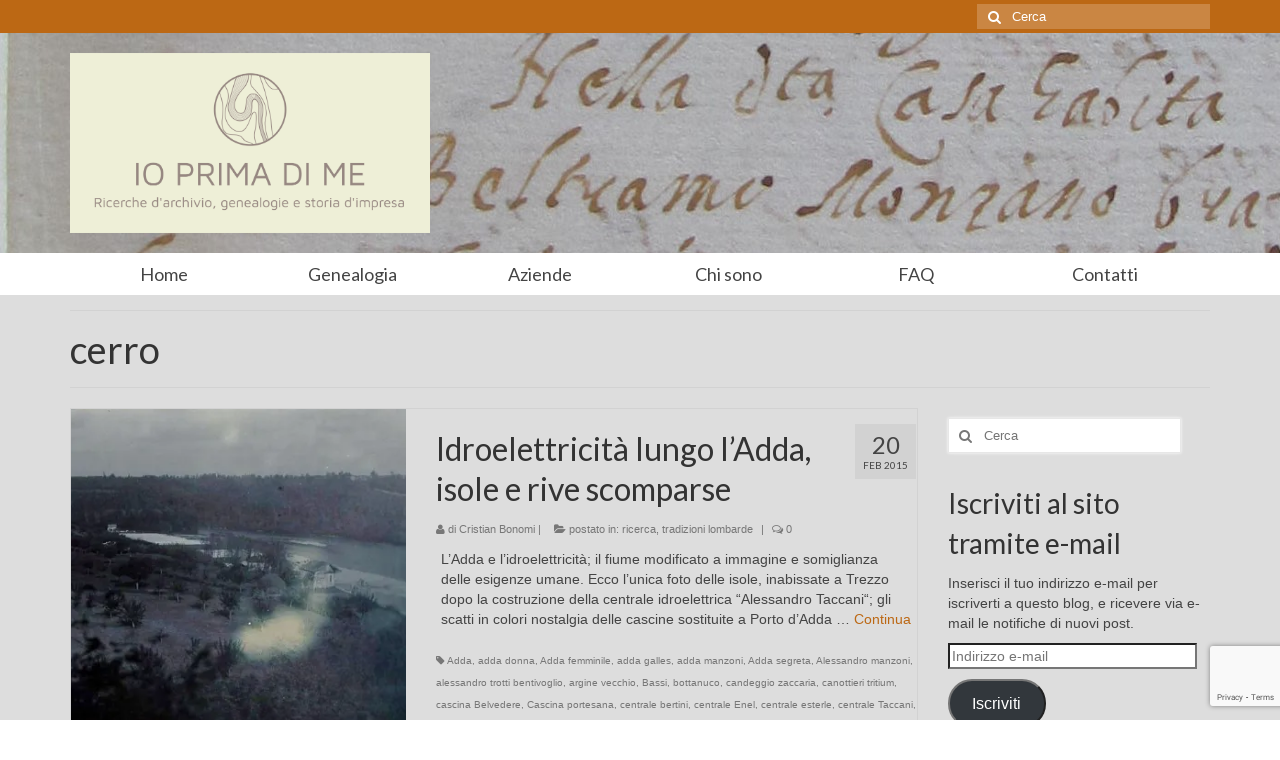

--- FILE ---
content_type: text/html; charset=utf-8
request_url: https://www.google.com/recaptcha/api2/anchor?ar=1&k=6LczH9UZAAAAAJUSw0xrNHtAB7CT1MPfgmY5q8HF&co=aHR0cHM6Ly9pb3ByaW1hZGltZS5jb206NDQz&hl=en&v=TkacYOdEJbdB_JjX802TMer9&size=invisible&anchor-ms=20000&execute-ms=15000&cb=jk48b9qd1hez
body_size: 45647
content:
<!DOCTYPE HTML><html dir="ltr" lang="en"><head><meta http-equiv="Content-Type" content="text/html; charset=UTF-8">
<meta http-equiv="X-UA-Compatible" content="IE=edge">
<title>reCAPTCHA</title>
<style type="text/css">
/* cyrillic-ext */
@font-face {
  font-family: 'Roboto';
  font-style: normal;
  font-weight: 400;
  src: url(//fonts.gstatic.com/s/roboto/v18/KFOmCnqEu92Fr1Mu72xKKTU1Kvnz.woff2) format('woff2');
  unicode-range: U+0460-052F, U+1C80-1C8A, U+20B4, U+2DE0-2DFF, U+A640-A69F, U+FE2E-FE2F;
}
/* cyrillic */
@font-face {
  font-family: 'Roboto';
  font-style: normal;
  font-weight: 400;
  src: url(//fonts.gstatic.com/s/roboto/v18/KFOmCnqEu92Fr1Mu5mxKKTU1Kvnz.woff2) format('woff2');
  unicode-range: U+0301, U+0400-045F, U+0490-0491, U+04B0-04B1, U+2116;
}
/* greek-ext */
@font-face {
  font-family: 'Roboto';
  font-style: normal;
  font-weight: 400;
  src: url(//fonts.gstatic.com/s/roboto/v18/KFOmCnqEu92Fr1Mu7mxKKTU1Kvnz.woff2) format('woff2');
  unicode-range: U+1F00-1FFF;
}
/* greek */
@font-face {
  font-family: 'Roboto';
  font-style: normal;
  font-weight: 400;
  src: url(//fonts.gstatic.com/s/roboto/v18/KFOmCnqEu92Fr1Mu4WxKKTU1Kvnz.woff2) format('woff2');
  unicode-range: U+0370-0377, U+037A-037F, U+0384-038A, U+038C, U+038E-03A1, U+03A3-03FF;
}
/* vietnamese */
@font-face {
  font-family: 'Roboto';
  font-style: normal;
  font-weight: 400;
  src: url(//fonts.gstatic.com/s/roboto/v18/KFOmCnqEu92Fr1Mu7WxKKTU1Kvnz.woff2) format('woff2');
  unicode-range: U+0102-0103, U+0110-0111, U+0128-0129, U+0168-0169, U+01A0-01A1, U+01AF-01B0, U+0300-0301, U+0303-0304, U+0308-0309, U+0323, U+0329, U+1EA0-1EF9, U+20AB;
}
/* latin-ext */
@font-face {
  font-family: 'Roboto';
  font-style: normal;
  font-weight: 400;
  src: url(//fonts.gstatic.com/s/roboto/v18/KFOmCnqEu92Fr1Mu7GxKKTU1Kvnz.woff2) format('woff2');
  unicode-range: U+0100-02BA, U+02BD-02C5, U+02C7-02CC, U+02CE-02D7, U+02DD-02FF, U+0304, U+0308, U+0329, U+1D00-1DBF, U+1E00-1E9F, U+1EF2-1EFF, U+2020, U+20A0-20AB, U+20AD-20C0, U+2113, U+2C60-2C7F, U+A720-A7FF;
}
/* latin */
@font-face {
  font-family: 'Roboto';
  font-style: normal;
  font-weight: 400;
  src: url(//fonts.gstatic.com/s/roboto/v18/KFOmCnqEu92Fr1Mu4mxKKTU1Kg.woff2) format('woff2');
  unicode-range: U+0000-00FF, U+0131, U+0152-0153, U+02BB-02BC, U+02C6, U+02DA, U+02DC, U+0304, U+0308, U+0329, U+2000-206F, U+20AC, U+2122, U+2191, U+2193, U+2212, U+2215, U+FEFF, U+FFFD;
}
/* cyrillic-ext */
@font-face {
  font-family: 'Roboto';
  font-style: normal;
  font-weight: 500;
  src: url(//fonts.gstatic.com/s/roboto/v18/KFOlCnqEu92Fr1MmEU9fCRc4AMP6lbBP.woff2) format('woff2');
  unicode-range: U+0460-052F, U+1C80-1C8A, U+20B4, U+2DE0-2DFF, U+A640-A69F, U+FE2E-FE2F;
}
/* cyrillic */
@font-face {
  font-family: 'Roboto';
  font-style: normal;
  font-weight: 500;
  src: url(//fonts.gstatic.com/s/roboto/v18/KFOlCnqEu92Fr1MmEU9fABc4AMP6lbBP.woff2) format('woff2');
  unicode-range: U+0301, U+0400-045F, U+0490-0491, U+04B0-04B1, U+2116;
}
/* greek-ext */
@font-face {
  font-family: 'Roboto';
  font-style: normal;
  font-weight: 500;
  src: url(//fonts.gstatic.com/s/roboto/v18/KFOlCnqEu92Fr1MmEU9fCBc4AMP6lbBP.woff2) format('woff2');
  unicode-range: U+1F00-1FFF;
}
/* greek */
@font-face {
  font-family: 'Roboto';
  font-style: normal;
  font-weight: 500;
  src: url(//fonts.gstatic.com/s/roboto/v18/KFOlCnqEu92Fr1MmEU9fBxc4AMP6lbBP.woff2) format('woff2');
  unicode-range: U+0370-0377, U+037A-037F, U+0384-038A, U+038C, U+038E-03A1, U+03A3-03FF;
}
/* vietnamese */
@font-face {
  font-family: 'Roboto';
  font-style: normal;
  font-weight: 500;
  src: url(//fonts.gstatic.com/s/roboto/v18/KFOlCnqEu92Fr1MmEU9fCxc4AMP6lbBP.woff2) format('woff2');
  unicode-range: U+0102-0103, U+0110-0111, U+0128-0129, U+0168-0169, U+01A0-01A1, U+01AF-01B0, U+0300-0301, U+0303-0304, U+0308-0309, U+0323, U+0329, U+1EA0-1EF9, U+20AB;
}
/* latin-ext */
@font-face {
  font-family: 'Roboto';
  font-style: normal;
  font-weight: 500;
  src: url(//fonts.gstatic.com/s/roboto/v18/KFOlCnqEu92Fr1MmEU9fChc4AMP6lbBP.woff2) format('woff2');
  unicode-range: U+0100-02BA, U+02BD-02C5, U+02C7-02CC, U+02CE-02D7, U+02DD-02FF, U+0304, U+0308, U+0329, U+1D00-1DBF, U+1E00-1E9F, U+1EF2-1EFF, U+2020, U+20A0-20AB, U+20AD-20C0, U+2113, U+2C60-2C7F, U+A720-A7FF;
}
/* latin */
@font-face {
  font-family: 'Roboto';
  font-style: normal;
  font-weight: 500;
  src: url(//fonts.gstatic.com/s/roboto/v18/KFOlCnqEu92Fr1MmEU9fBBc4AMP6lQ.woff2) format('woff2');
  unicode-range: U+0000-00FF, U+0131, U+0152-0153, U+02BB-02BC, U+02C6, U+02DA, U+02DC, U+0304, U+0308, U+0329, U+2000-206F, U+20AC, U+2122, U+2191, U+2193, U+2212, U+2215, U+FEFF, U+FFFD;
}
/* cyrillic-ext */
@font-face {
  font-family: 'Roboto';
  font-style: normal;
  font-weight: 900;
  src: url(//fonts.gstatic.com/s/roboto/v18/KFOlCnqEu92Fr1MmYUtfCRc4AMP6lbBP.woff2) format('woff2');
  unicode-range: U+0460-052F, U+1C80-1C8A, U+20B4, U+2DE0-2DFF, U+A640-A69F, U+FE2E-FE2F;
}
/* cyrillic */
@font-face {
  font-family: 'Roboto';
  font-style: normal;
  font-weight: 900;
  src: url(//fonts.gstatic.com/s/roboto/v18/KFOlCnqEu92Fr1MmYUtfABc4AMP6lbBP.woff2) format('woff2');
  unicode-range: U+0301, U+0400-045F, U+0490-0491, U+04B0-04B1, U+2116;
}
/* greek-ext */
@font-face {
  font-family: 'Roboto';
  font-style: normal;
  font-weight: 900;
  src: url(//fonts.gstatic.com/s/roboto/v18/KFOlCnqEu92Fr1MmYUtfCBc4AMP6lbBP.woff2) format('woff2');
  unicode-range: U+1F00-1FFF;
}
/* greek */
@font-face {
  font-family: 'Roboto';
  font-style: normal;
  font-weight: 900;
  src: url(//fonts.gstatic.com/s/roboto/v18/KFOlCnqEu92Fr1MmYUtfBxc4AMP6lbBP.woff2) format('woff2');
  unicode-range: U+0370-0377, U+037A-037F, U+0384-038A, U+038C, U+038E-03A1, U+03A3-03FF;
}
/* vietnamese */
@font-face {
  font-family: 'Roboto';
  font-style: normal;
  font-weight: 900;
  src: url(//fonts.gstatic.com/s/roboto/v18/KFOlCnqEu92Fr1MmYUtfCxc4AMP6lbBP.woff2) format('woff2');
  unicode-range: U+0102-0103, U+0110-0111, U+0128-0129, U+0168-0169, U+01A0-01A1, U+01AF-01B0, U+0300-0301, U+0303-0304, U+0308-0309, U+0323, U+0329, U+1EA0-1EF9, U+20AB;
}
/* latin-ext */
@font-face {
  font-family: 'Roboto';
  font-style: normal;
  font-weight: 900;
  src: url(//fonts.gstatic.com/s/roboto/v18/KFOlCnqEu92Fr1MmYUtfChc4AMP6lbBP.woff2) format('woff2');
  unicode-range: U+0100-02BA, U+02BD-02C5, U+02C7-02CC, U+02CE-02D7, U+02DD-02FF, U+0304, U+0308, U+0329, U+1D00-1DBF, U+1E00-1E9F, U+1EF2-1EFF, U+2020, U+20A0-20AB, U+20AD-20C0, U+2113, U+2C60-2C7F, U+A720-A7FF;
}
/* latin */
@font-face {
  font-family: 'Roboto';
  font-style: normal;
  font-weight: 900;
  src: url(//fonts.gstatic.com/s/roboto/v18/KFOlCnqEu92Fr1MmYUtfBBc4AMP6lQ.woff2) format('woff2');
  unicode-range: U+0000-00FF, U+0131, U+0152-0153, U+02BB-02BC, U+02C6, U+02DA, U+02DC, U+0304, U+0308, U+0329, U+2000-206F, U+20AC, U+2122, U+2191, U+2193, U+2212, U+2215, U+FEFF, U+FFFD;
}

</style>
<link rel="stylesheet" type="text/css" href="https://www.gstatic.com/recaptcha/releases/TkacYOdEJbdB_JjX802TMer9/styles__ltr.css">
<script nonce="fnKtazpFH3Cwtx0epcwLHg" type="text/javascript">window['__recaptcha_api'] = 'https://www.google.com/recaptcha/api2/';</script>
<script type="text/javascript" src="https://www.gstatic.com/recaptcha/releases/TkacYOdEJbdB_JjX802TMer9/recaptcha__en.js" nonce="fnKtazpFH3Cwtx0epcwLHg">
      
    </script></head>
<body><div id="rc-anchor-alert" class="rc-anchor-alert"></div>
<input type="hidden" id="recaptcha-token" value="[base64]">
<script type="text/javascript" nonce="fnKtazpFH3Cwtx0epcwLHg">
      recaptcha.anchor.Main.init("[\x22ainput\x22,[\x22bgdata\x22,\x22\x22,\[base64]/[base64]/[base64]/[base64]/[base64]/[base64]/[base64]/[base64]/[base64]/[base64]/[base64]/[base64]/[base64]/[base64]\\u003d\x22,\[base64]\x22,\x22w71OwpvDnsOdwrgpGnfDjB4awqceL8O2Ul1vXcKPwrVKTcOUwq/DosOAO3TCosKvw7LCkgbDhcKrw4fDh8K4wo8ewqpydUZUw6LCmRtbfMKaw7PCicK/esOMw4rDgMKbwrNWQF9lDsKrGsKiwp0TAcOyIMOHBcOMw5HDulPCrGzDqcKewrTChsKOwplsfMO4woPDqUcMICfCmyg3w6spwoUbwrzCkl7CgMOZw53DslhVwrrCqcORCT/Cm8O1w6hEwrrCjh9ow5tlwqgfw7pjw6vDnsO4aMOowrw6wqhjBcK6DMOySCXCv1LDnsO+UMKMbsK/wp1Dw61hJsO1w6cpwqVCw4w7PsK0w6/CtsOBc0sNw4E6wrzDjsOhPcOLw7HCtsKOwodIwoXDisKmw6LDo8OiCAYmwrtvw6gwPA5Mw5loOsOdDMOxwppywqR+wq3CvsKGwos8JMKywoXCrsKbNH7DrcK9aQtQw5BkMF/CncOWC8OhwqLDtsKkw7rDpikSw5vCs8KewpILw6jCgijCm8OIwrPCqsKDwqcYCyXCsGVIasOuYMKgaMKCB8O0XsO7w6JQEAXDmMK8bMOWbCt3A8Kgw6YLw63CncKawqcww7DDicO7w7/DrU1sQx5gVDxEAS7Dl8Oxw4rCrcO8WwZEADvCtMKGKlpTw75ZdHJYw7QHaS9YC8KXw7/CojUJaMOmTMOxY8K2w61Lw7PDrSx6w5vDpsOaccKWFcKDGcO/wpwwVSDCk13CqsKnVMO1ERvDlXQ6NC1Fwq4ww6TDscKTw7tzUMO6wqhzw67CihZFwrfDujTDt8OeIx1Lwp94EU5zw5jCk2vDrMKqOcKfbQc3dMOrwq3CgwrCicK+RMKFwo/CukzDrmsYMsKiKFTCl8KgwrsQwrLDrF/DiE90w4VpbiTDrMKNHsOzw5HDhDVafTtmS8KJUsKqIhzCs8OfE8KGw5pfV8KiwpBPasK3wpARVEbDmcOmw5vCpsOLw6Quby9UwonDvHoqWU/Cgz0qwqpPwqDDrExAwrMgFDdEw7cJwpTDhcKww5HDgzBmwrIcCcKAw4U1BsKiwpzCpcKyacKpw4QxWH0uw7DDtsOkZQ7Dj8KOw7pIw6nDlGYIwqFvb8K9wqLCnMKPOcKWESHCgQVQUU7CgsKANXrDiXPDh8K6wq/[base64]/CvcOGCcOHw5VrwroeaMOvwpnDncKmaTrCjTd1w5DDmSnDkmAUwrRUw5/[base64]/Cs8KdSW7DoSHDsF/Cg14dw6txdB/Cu8OQYcKewovDpcOyw7XCpXcNEsO1WSHDp8KRw6TCkjzDlCXDlsKhIcOxfcK1w4xtw7DCnTtYNE4ow7lvwppEMWlaZEdDw4Eiw75kw6XDrW5ZLljCv8KFw51Nw5hCw6rCusKhwr3Dt8KcFcOaezd7w4xowpcIwq4jw7E/wqnDpzPCh1HCsMOyw450L1RcworDosKIRsOTbUknwp03FzglYMOrWh84a8O0HcOnw5LDkcK/alTCvcKTdTtcfVN8w4nCqC7Dp2HDpXkLT8KqYXTCiUM3dcKQIMO+KcO0w43DscK1F0Myw47CpcOMw7Itfi9oQT/ChGJRw4jCtMK3a2LCpFBpLDnDpXnDgcKbZSpYFQ/DvkxYw60EwqDCpsOywojDn1jCssKbKMOXwqrCjDwDwo3CsGjDhXQidHnDpQZzwo9HBcOrw40Jw5U4wpgnw4c1w6hSTcKlw4gPwonCpCd5SHXCqMKWWMOaDsOrw48FGcKxbyPCi0oqw6fDiznCrnVdwodsw4AXUkQ/IxjCnzLCgMO5Q8OGTQLCuMKrw7V3XDNow77Dp8KEeS7CkURAw6fCisKBwrPCqMOsT8KrYBhKaVIEwopZw6Rxw5V0wonCt1HDhFjDoQRRwprDjXcEwpl1PUJwwqLCsTTCp8OGCxZqfBXCi0zDqsKiKHrDgsOdwoVjcC8/wqhCTsK4NsOywoUNw4hwF8OIVsOZwrVCwrbDunrCl8KuwpEyVcKxw6hLOmTCplRuKMOpRcOVCMOcAsKiRm3DowTCj1LCjEXDgT7DuMOBw7hQwrJ8wpLCnMKbw4XCvGlow6w0GMKxwqzDpcKow43CqwE7dsKsc8KYw4ccCS/Dj8Oiwog5KMK+ecOBD2HDi8KNw71gO25FbSLCrhvDisKSPiTDglBew5zCqhPDtSnDpcKcIGjDnkDCg8OKbUs0wp4Lw7Q1XcOhZ3J/w6fClFnCkMKoJnnCpnjCgBRjwrHDomrCh8ORwpTCiwBtcsK7ScKZw7lBWsKSw5Y4a8K9wqrClillZgstJmTDkSpJwqEyXnApWhcew5MDwojDhTRHHMOqVzPDtCXCv3/Dp8KgfsKXw5xzY2YawoYdc0MbY8OYbUEAwr7DkjRCwpxjbcKJGRACJMOlw4DDpsO2wrnDkcOVRcO2wp4qUsKzw6nDlMOVwqLDgXcHcQrDjmwFwqfCv0jDhRAFwrQAMcK4wr/DvsKEw6/CocOIB1LDjCB7w47DtcO5J8ONw5ITw5LDo0nDmwfDpXPCjkNrfMOURC/DlzJzw7rDvGIywpxJw6kQDWnDsMO2PMKdcMKneMO7e8KvQsOzXTJwKsKdc8OMUlhCw5jDmBTDjF3DmT/Dj2zDhH9Aw54TOcO0YHUNw5vDhRV4FmbCsVoUwobDiXHDtMKZw4vCiWZUw6fCjw4pwoPCicKqwqjCtMKmDEfCtcKEFmEhwqkqwo9HwoTDrWDCjTjDoV1HQMOhw7wNbsOJwoYkSRzDqMKTLRhaIMKbwpbDjl/Cr3k3DixGw47CgMKLasOIw6U1wot6w4Itw4FOSMKnw4bDu8O/AAvDjMOHw5zDhMORMVzCq8K9wqDCoX3Di2bDoMKhZho9GMKZw6Buw6/[base64]/CrsO9TcK9wrHCsA/Cp8KOw6nDlsK/NBnDksOMBBolw70aW2fDosO0wr7Dm8KREE5dw6kkw5nDs0F7w6sLXkjCoQl+w6DDulPDrR/[base64]/DnyJjwozCqsOCwrgsJg9GKcOtbz7Cgnd/wrc/w6LChhfCnSvDjsKNw6ctwpPDlETCicKJw5/CtizDq8KacsO4w6EYXTbChcO3VnoKwoFmw5LDmcK3wrzDs8O2aMOlwpRpYCTDp8O9V8K5aMOYXcOdwprCsynCocKww6/Co3dkG0wBwqIUSAvCh8KGD29YAH9bwrZGw7DClcO0GgDCm8O4PGXDo8O+w6/ClVzDrsKUUMKffMKUwphKwpYFwoDDsTvCkF7Ch8Kiw4Vte29XJ8OWwonDjgzCjsK3CiPCpFgJwpnCpcOlwrkewqHCo8OKwqDDijHDiXomWVfCgQEGFMKKUMKDw7oWScKsV8OuHHAIw73CqMO1cz/[base64]/DoTLCiMOqISJfw7LDtMOxD23ChcKCdMOfwr1iwr7DmcOiwqzCsMO2w6fDp8OkDMKycibDqcKRditOw4XDuXvCgMKBWMKrwohrwqXCg8Ozw5J4woTCo2gpHMOGw6EQElcefmY3YC4uHsOww4lHaS3Dv0/CvyVkHkPCuMOFw51xZl1AwqAFTGxBDzYgw7tSw7BVw5VbwrHDoiDDr0/CtiDClDXDtwhMAjMHV17CpwpQN8OawrzCumrCpcK1UMO0ZMOGw6jDmsOfBsKow6A7wqzDoAbCqcKATD4LVAI7wrsEIQMKw5EBwrt/CcK4IsOAwqMUI0vCkhDDiALCoMKewpB8Qjl9wpLDpcKjPMOVJ8K3wqnDgcK+dG4LdTDCrifCk8KRHMKdWcK3NGLClMKJcsOkSMK/AcOPw6PDrQXCvHwvTsKaworDkhnDrRE4woLDisOcw4fClcKUKGrCmcK3woYCw7PCtsONw7TDpkDClMK7wpXDqBDCgcKmw6XDm1TDosKqSj3Cu8KUwoPDiFbDnC3DnxUuw49dMMOINMODwqfChz/[base64]/DicKQwprDkcK9DlfDn3gDZUbDnnjDgsOYO1HCn2sgwqLCgcKJw7rDriTDsWQUw57CtMOTw7k7w7PCqsO/Y8OiJMKDw4fCncOlOzYXLFjCncKUB8OJwpdJD8O2P1HDksKiHcK+BQzDiRPCtMOZw6XCvkjCt8KsA8OWwqfCpjA1EjLCkCoIw4zDucKDdMKdTcK9D8Otw5PDpV3DlMOVw6LCqsOuDDZnwpfDnsOHwqvClzg9RsO2w7fCkhdZw73DkcKHw7/[base64]/wrpew6tJBGwLw5YLF1HCpT7CuD/DqijDqz/DvVVqw6fDuQ7Dt8OZwo3CgSbCqcOZYyRzwrl2w7w5wp7DqsOuUzBhw4Ytwo9YLcOPa8O7cMK0RFRoDcK/[base64]/ClMKKw7ZewrXCvUDDsxLCssOPLMKGw7sIIMKRwo3DtsKTwpFEwqzCvDXCvwAzFyQdHSQbScOwK1/CsyrCtcKTwqbDgcKww5Ypw5jDrRVMwqJNwpjDicKfZCUqFMK8WcOVTMOOwp3DkMOAw7/[base64]/ChlNlw7PDny4OwrcQN1bCqTpow6RNNBfDpkrDrWHCtwJPMExPK8O/[base64]/O8KPFsKxS0zCpMOvK1PDu8KHNcOAw5jDhAcqPDEXw7t6S8Kmw6/DlBl9UcKiej3Cn8ORwqdXw5sDBsOhUyrDgRDCpBoMw5p4w6TCusKPwpbCq2A3fWlSYcKRR8OpE8K2w6/[base64]/Cv0srwoZfeMKPw5x9wpZUw7oyH8Kmw4jDhsK1w4dHZn3Dn8OyKj47GMKhV8OudzLDpMO/N8OQFgVZRMK7G0rCncOkw5zDucKsBmzDkcKxw6LDs8KyZz8xwqnDoWXCt3UXw6s8BMOtw5sAwrkEcsOPwpfClCrCvANnwqnCgsKWWAbDlcOrw60AfMK1Fh/[base64]/[base64]/CjQgbwrPDl28IEcO8w5zDnSMZIjhow5fDlMO1YA05OMOVTMKew4DCvmzDh8OlO8OQw4ZZw4nDt8KCw4zDl2HDrXDDlcO5w4LCrmjCunXCqMK2w6I9w5VgwotuRB0lw43DgsKuw50Kwo7CisKHQMODwodvXsOZw7oQBn/CoHVRw7ZFwo8bw78Qwq7CjsOQCHjCrWDDhhPCmjbDhcKfwozCtMKPd8Oea8KdVnZlwptfw5TCsz7Dh8OpIcKnw7x6w5DCmwR/PGfDqAvCnXhqw6rDiWgJKyjCpsK7WA4Wwp8TS8KvIlnCiD9cFcOJw71Bw6jDgMOAYx3DhsO2woszDMKeWQ/Dg0QawoFaw55/PWsCwq/DmMOWw7oFKFpJKybDlsKaLMK2QsO5w4pOETsNwqomw6/[base64]/DvsKhw4w6w4dQwoN1KnPCqcONFsOXe8KFZ3x3wpTDqnBbABTCg3hjNcKGIxxvwoPCgsKHEXXDo8KkN8KZw6nCusOBc8Obwoc/w4/[base64]/[base64]/wqZcwogfwpRLw6khDMKFGFvDnEzCu8OsAiTCrcKuw6PCpcKrJQMLwqXDgCZ3GnXDvXzDswsUwolzwpDDjMOwGxdhwpAXa8KPGw3DnSxAccKYwp7DrCfCpcKUwq0eHSvCuVJ7PVDCsEAUw5DCmi1aw63Ck8KNZVDClcKqw5XDjjp1K244w5t5L3/CuURpwpHDm8KXwpTDgAjChMOacWLCv07CmEtPMQMiw5hUQcKnBsKcw5TCnynDtXfDj3UscXQ6wrUuR8KCwqN2w7sJX1JfF8OedRzCn8OWX3sowofDnDXChGzCnhfCgUIkX0AkwqNpw7jDhX7ChmLDtMOwwp8Xwq/CiAQICgpUwq/CpmEuIihqAh/[base64]/DosO7dWonw4/DnMOKw7g9V0zDjcKmdcOrS8OwQcKYwpFkEEg4w55Rw7LDh0/DjMKZXcKiw53DnsKDw7nDqAhDSkVMw4lZE8KYw5suAAXCpgTCs8OFw6rDoMO9w7vCncK+O1XDjcKjwrHCsHHCpsOcKl3CkcODwofDoXzClTwPwrZZw6bDv8OSBFhsM1/CvsOxwrXClcKQY8O4UsO+JMKrY8ObGMOYUQXCuA0ENMKqwp/[base64]/CrMKMw63Cq8KbF3TDjmzDhnHDqsKkQcOvbH0bWV8Kw5TCuhFFwr3Dq8O0WMKyw7TDonA/[base64]/CgsKIHGrCiyzCo8Oaw5wpwoUVwqkdbDnDhx/ClsKdwrFnwol+Nn4Ew51BHsOLa8KqRMKzwqB+wofDsi4nw53DksKuSEHCtsKmw6JKwqfCkcKmAMORUETDvyzDnz3CnUHCnDbDhF15wpxzwoXDusOBw6YWwqUjHMOFBCx6w4/[base64]/a8OUwpfCk8OfccOMwqnDgQrDtjTClQzCr2pleMKFw7M7wrdVw5QFwq0EwonCkDjDqnJeJkdhaC7DlsOnEcOLTHHCjMKBw5BMDCk6OMO9wro5E1dsw6AENMO0wpoBW1DCvmXCm8OCw51AbsOYb8Otw4XDt8Kxw6cpP8K5ecOXP8KGw5UScMOuOz59DsOtPk/[base64]/[base64]/[base64]/CtsO8KcKnw6sewoR0ayVRw67CujIoLsKhBsKOekgQw5hOw6LCqcOOCsOPw616PMODLsKKbgJZwqTClcOCN8KGFMKBU8ORUsOiWcK0HDEpEMKpwpwpw5nCqMKZw6Z4ABzCmcOaw57CiC5aDE4hwonCmUQiw7/DqUzDs8Ktwr0sXQXCusKILAHDpcKFY2TCpTLCsXNHcsKtw4PDmMKqwphTMsKGYsK+wp0Lw6HCumVHTcOrV8Ovahwqw6fDh1xXwq8PMMODR8KrHxLDhxcETsOvwqfDqRzCncOne8OUT1E/LUYUw5wGLCrDmDgGwoPDrlnCnGZVFR3CnA/DgcKYwpw9w4bCtcK7KsOKXRRFUcKywqABHXzDv8KQEcKNwonCki9KMsOHw7Q0aMKxw6cTRS91wr9yw7zDqVN4U8OrwqLDjcO4JsOzw65jwoQ0wox/[base64]/DrUfDvcOzMsOLw5F7w7oVOcKuwqPDv8OTIXTCnRUUTw/Dohlgwr4QwoTDtjYkRFTCk14lLsO4VHh/w4ZCMjt+wqLDrMKvClR7wql/[base64]/DjkYgaU8zwqEXD0vDqDXCngF7bsO4w7A5w7nDu1HDgUnDpGfDtUfDjzHDscK6R8OPVC4CwpICIC1rw6Yyw6IDLcOQNgMAS1s3KjALwqzCvWDDlUDCtcOYw6c9wo8+w6jCgMKpw61zDsOsw5rDv8OGIgvCgXTDj8OrwqcUwoArw4ctKj/Ctyp7wr8VbTvCnMO1OsOaYGLCkk4qJsOywrMid0csJMOYw4TCt34/wpXDq8KNwojDmsOVGlhrZ8Kpw7/[base64]/DkMKOwoJsw4DCj8OFwpAmwpLDgl1qw6hGwrw3wpguTBvDin7CoUXDkQ3ChsOZd0rCk05TPcKseRXCu8Oww4A/AxldX3Z8B8OKw6LCkcODNnrDhzkfCFkMcDjCnSVRDSBnGgBbesKiC2nDusOBL8K+wpHDs8KgZ2U7aDfCjcOIWMKdw4XDrU/Dkl3DuMKVwqzCtiBaLMOAwr7CgAvCq3LCuMKRwqDDh8OYQWtwelLDjFwZUmZaacODwpvCqFBlZUo5awHCu8KeYMOQYcOUHsO/I8OxwpVuNi3DpcOaGUbDmcKsw4QAH8Obw4pqwpvCinRiwpjDuVY6NMKqc8KXXsKVX0XCnUfDvx1zwoTDizPCvHkCFV7Dq8KCEMKdA2zDkndDasKdwqtoBD/CnxRTw4p8w6jCqcOnwrNaHj7CkwDDvgMRw6LCkQMqw6bDrWlGwrfCim9hw4DCojUlwq1Uw5IUwpZIw6Asw4BiNsK+wp7CvFLChcOUYMKve8Kbw7/[base64]/[base64]/Dn3MzTMOnwobCgVNySFU9wpPDkTxlw55QY0jDkjnCp1UrIsK0w4/DrsKRw4oHAHzDnMKLwoXCjsOHNcOLTMODIMKjw6vDrGzDuR3CtMO9S8KLCCvCmRFEFsOLwp07FsOHwpESQ8Osw69QwpUKCcO0wqLCosKzVzZww6PCjMKhXBLDkQDDu8OIJTvCmQIMHCtAw7fCuwDDlirDqWhRfw3CvDvCkn0Xbi49wrfDiMOSJFDDpB5XDwtde8O/w7HDm1R6w60Iw7YvwoImwrLCs8OVJyzDksK6wpcfwrXDlGdQw5dQHHUuQ1fCpGzCnGM0w78LW8O1HlQpw6jCqMO/wqHDiQ0kCsO7w59NSk0LwoDCkMKxwqjDosOiw77CiMOjw7HCpMKETE9fwrTCsRNYPS3DjMOPGcKnw7PDlsOmw4J2wpDDv8KCw7nCvsOOImDCjjdpw57CqXbDsUDDlsOtw7RKSMKBUsOMAX7CoSNNw6fClMOkwoJdw6TDtsKQwoTDqXkTK8OXwr/Cm8Kww5tiW8O5RmjCi8Ojch/[base64]/CjcKEMcOxJBrDq8Kzw6BeMcKfw7JlwpzDvy9Fwr/CkyXClUnCvMKuw6HCphB3BMKBw4gqTzvChsOtVUACwpAbDcOrEjZqacKnwoswS8Oyw6LDuWLCqMKGwqgsw7t0BcO0w4kEVF4gGTVGw5EwWyvDllYpw73DksKtXEABYsKpB8KKGCZGwrPCu3RZTjFNBsKTwo/DnjsGwoh3w5hLG0DDiHnCv8K/F8K/wobDv8OcwpjDvcOrKwXCuMKVVDLCpcOBwo9ZwobDvsO5wpxiYsOHwoF2wpsBwq/DtnENw4JmHcOvwqstFsObw6bDq8O6wocswqrDtMOBW8KGw6cSwqHCpQEoD8O/w5Qcw43CqX3CjUnDjRkawrZ3SU/ClmjDiTkWwrDDqsOSakBaw5NADmXCvsOqw4jCuy7DoyXDiDLCqMODwo1kw5I2w6PChFjCusKOU8K9w4IgTWNtw74VwrhwaHROb8Ksw4New6bDihE+wrjCj3jCm07CgE95w4/[base64]/Dq2PDjsOHZmDChcO/QsKAwqnDm8Osw4bCkMK9wpN8w5ENwqFDw4jDoHbDinfDtCvCrsKOw43Ck3Niw7caecKefsKTGMOywo7Cl8K/RMKfwqx2Pi5JI8KxH8Ogw6sjwpZaYcO/wpANcjd2w4xuHMKEwqcww5fDiVl5fj/DlMOpwojCg8OXWBLDm8OCw4g9w6Q0wrlufcOHMHB2AsKdc8KMDsKHNj7DrTYdw43DhgcUw5Jow6sdw6bClhc/P8OHw4DCkWA6w4LDn2/CncKjSELDpcO6EWBBZkcjKcKjwp7Di1fCicOmworDvFXClsOsV3DDvBZpw749w7h0w5/ClsKwwokiIsKnf07CgjfCrDbCoj7DiAAtw5nDj8OQMSMew7EkfcOzwpQhesO3X1ZYTsOpDsOmfMOwwoLCrF/CsXAeU8O2HTjCoMKGwoTDgzNiwrpPO8OUGsO5w5nDrx9aw4/Dj2x+w43Cr8O4woDCvcOlwqnDmGrClxhFw7LDjhTCrcK1EH4zw6/CtsKbAHDClMKtw7sYVEzDil/Do8K0w7PChkwSw6nChUHCosOjw7MZwoYWw7/DiSMxFsK6wqrDjms8UcOvNMKwOzLDo8KiRBzDlMKTw7ETwqEJFTPCr8ONwoorZ8OPwqE7ZcOjR8OALsOzBQpew5Q9wr1ew5XCjUfDjQvCsMOvw4zCssKiCsOYwrLCvh/Dt8KbVMO7cBYzEwkyAcKywrDCqgMBw6bCplfCoSnCgAlfwp3DrsKQw4t1MGkNw43ClkPDvMKgImQSwrtdfcK9w70zwqF7w6vCiXzDtGABw74hw6dOw6nDmcO0w7bDq8Kbw6ska8K9w6/CgALDoMOkf2bClnrCncOiGSLCs8KpZ3fCmsO4wqoMEwIywrfDrHAZeMOBcMOCwqXCkTPCicK4c8Oxw5XDm1RcCw3Dg1nDpcKFwrREwprCocOCwofDnDbDsMKDw5zCiTQowp7Ctw7Dq8KnKxYPKTnDjMO0Vh/DscOJwpM2w5TCnGorw49Uw47CuQjCssOUw4nCgMOsT8OlK8OsMMOcIcKXw68NVMOsw4DDtjJHScOKbMKIRMOPasOFByLDucOlwrcSAx7Ckz7CjMOqw6jCmyRTwr16wq/DvzXCjlBZwrzDr8Kww7XCgENhw714K8KgFsOJwrUCScKrAlonw7fCngzDiMKmwqU4acKILyQewpQiw6cLPwHCpyYvw5Ilw6pxw7zCiUjCi35rw5bDjCAEBmvCiG4SwovChk/DhDPDhMKwAkoBw4/CqyzDpz3Dh8KSw53CosKZw75twrZQNSfDt39Bw4XCpcKhLMKtwrDCuMKJwpkMRcOkTsK5w6xmw7w/WTsMWj/DvMOtw7vDmw3CoUrDt3rDkEMEfG8YdSPCkcKgTWAcw7HCrcK6wqMmAMOxwoYKQG7CrxoOwozCtcOnw4bDjm9eSyHChlx7wpcxaMObwpPCqHbDicOew5FYwqFJw4p5w5oxwrXDu8O1w6jCoMOBc8KBw4hJw7nDqQsoSsOQGcKkw73Ds8O/[base64]/wqTCsgQTZTnDuxvCkMOkwqnCmhh4P8KhG8OQwqDDo1HCtVDCgcKROUwNw5c/SCnDvsOnbMOPw4nCskLCiMKuw48iYV05w5nCpcOLw6okw5fDgTjDnyXDhh5qwrfCscOdw5rClcKPwrPChS5SwrIpYsKWd2zDoGLCuUwJwqh3PT8lV8Ovw5NyXXcaQlbCli/[base64]/CuXzClTUoIsOpwr3ClxUmesKGEsKrRGEqwqzCh8O5IhzDm8OcwpJnRR3DpMOvw4sUWMO/XDHDgwNXw5dsw4DDisOYRMKswonDv8Kvw6LCmXZzwpPCmMKcKGvDt8Odw7chIcK/RmhDOsKiA8OSw4rDqTc3EsOlRsOOw6/[base64]/[base64]/VsKaUBMkFMOBw4kxHcOnWcOLHH/Cu2hqKsK2USPDu8O1DgnCk8Kew7/DuMKvJ8OZwqnDp0PCgMOyw5nDsSTDq3LCr8OyLsK1w797VSVcwqYoLSJHw7bDgMKdwoPDmMKwwp3DgcK0wqZxZsO0w6vDlMKmw4MvRgXDoFQOBnUxw4kfw5BnwojDrlDCvyEKTS/DgcOFSFDCjy/CtcK3LBjCvcKww4DCi8KGDGJeI1ByDcOFw4QzXBvCmXJKw4HDnURUwpcowpTDs8OaIsOJw43Du8KHKVvCpMOLPsK+wrpUwqjDtMKsN0/Dh282w4LDlFYtU8K+R2kww5LCs8OYw7XDlMK1WXbDuzUhLcOPN8KYUsOWw5JGDR7DhMOyw5/CvMOEwovCjsOSw44jGsO/[base64]/DqVfDocKXWAQDZEjCgx/[base64]/CnmTDvMKhOMKLX8KrWTzDmsKOc1fCmkklb8OuY8O/w45iw55vbHJ/wrNqwqwWVcONTMK/[base64]/VcO8V8KiAcOxwqELw7rCiGAiw68rCDgvwpTDrMOZwozDhVgKfcKHw5zDr8K2PcO/[base64]/DqXDDg1nCvh3CvznDhWPCrzLDt8OMwoEaK0nDgmpBBcKlwoAJwrHDn8KJwpAHw709dsOKHMKcwppCWcKGwpTCqsOtwrJQw59yw5cFwphMKsOQwpxXCDLCrUI4w7vDqQzCp8OIwoUuS0jCoyBYwpRlwr1NHcOCd8OEwoV+w4NMw5NkwoZCU2fDhgrCiwzDjFtcw4/Dl8KQacO2wo7DhMKVwqPCrcK3wqzDtcOrw6fDk8OfTmcPWxVRwo7Cjk5tS8KDJsODL8K/woJVwoTCvjphwo0JwpgCwoxBT1AHw64UaWw5OcKbBcO4YW0pwrrCt8Otw7DCrE0IfsOwTBrCocO6CMKVcELCosOEwqYJOcOlY8O0w6EOQ8O8d8K/w4kNw59Zwp7CjcO+w5rCv3PDtMO5w5NPDMKPEsK7f8KNR2/Dk8OwbQ8VQjgJw5dHwobDmsO7w5kqw47CiTotw7XCv8OYwrHDhMOfwpjCu8KLI8KeNsKWSH0cU8OFZMK8KsO/w6AjwqUgRDkvLMOGw7xtLsOzw6DDn8KPw4hYG2jCisO1SsKwwrnDuHfChzwqwqBnwopmwpghdMOHeMKhw6gYQXzDpHfCmCnCk8O4RWBrSjAEw63CsUJhNsKQwp9Zwpgvwp/DiFnCs8OzLcOZQMKKI8OHwoQiwp80KmQcEUtAwoYyw6Y0wqAgZjjCksKuKsOYw75kwqfCr8Kgw4XCkGpgwrLCo8Kee8O3wrXCkMOsDW3ChgPDsMKCwrDDmMKsT8OtBA7Cr8Krwq/DjCLCpMOKLz7CpsKMbmUhw6suw4fCkHPDq0rDr8K8w7I4IkbDuE3DnMO+QsOwecODd8OxWjXDvy1kwr91QcOCRwU/[base64]/DosO5w6QOw4rCgEJ0cH7DqMO0csK9woEQelnCgMK5GiUVwrclJSYsFFhvw4TCvMOgwqgnwofCmMOYKcOGDMK7Ny3DiMK3B8ODAsOHw6l/XwfCtMOkG8OcLcK3wqpqKTdnwpDDsVc0HcOkwq7DjMKOwpNxw67CvC9gGA1oLMK6B8OCw6QTwpl+Y8KqMkhywprDjGrDqGHCvcKDw4/CjMKmwr4rw4d8OcOSw4PCi8KHXmnDsRhAwrPCvHNnw78tcsOkVcKaAgYXwp1VcMO7wrzCnsO4LcOzDsK2wrZjQUfCkMKCAMKfUMOuHHwvwpdaw696cMOlwoTDtcOvwpJ/EMK6NTQewpQsw4vCi2fCr8K2w7QJwpfDucK4PMK6D8K0blFQwrhmNinDkMKAJ0hIw4jCs8KKZMOrIRzCtSnCnjwWE8KZTsO4VsOrCMOTR8OqMcK2w7bCkxPDs1bDuMKnS3/[base64]/Cl8Kpw44kOMOCTnTDtBnDnU7CrT7Ch0hYwqpSSWkZXcKkwrzDoX7DljQpw4rCq0HDsMO/e8KFw7NSwr3DvMKTwpYYwqXCmMKWwolDw4pCw4zDk8Kaw6fCtybDhT7DgcO7NxjCnMKCFsOAwoLCvXDDocOYw5FfW8Omw6xTJ8OfaMKowqIGcMOTwqnDlcKtXAjCuyzDjxwNw7YWUU89CQLDvCDCmMKyLXx/w6kvw459w6nDtcOnw4xAHMObw4RrwplEwq/Du07CuGvCusKwwqbDk13Co8KZwrLCvXXDhcO0EsKYbBjCvTXDknzDtsOLd3hNwqzCqsO8wrNTCyhYwqfCrFzDu8KJYCLCjMOUw7PCpMKwwqzCgsKowpcUw7zDvXTCuS3Cr3zDj8KkOjrDoMKlGMOWc8O7CXVEw57CtWHCjggTw6DCocO4wr1/a8KnPQAhBcKuw7k1wqPCsMO7N8KlWihCwo/DtU/DsHVyBBjDj8Ogwrpkw5l0wp/DnXbCu8OFQMOCwoYAGMOgJsKmw5XCoDAiOsObRkHCpA/Ctzo0RsOqw5XDvH0qbMK1wol1AsKAagfCuMKLHMKoScOlFCDCv8O4DsOAIn0IVnnDn8KcAsKuwrJwSUZlw5BHcsKRw6/Dj8OONMOewq5/ZnnDlGTCoUp7ecKsDsOpw6vDpXjDisOVFMKDNXnChMONJRksexjCog7CiMOiw43DkDHDv2xkw45SWTonKnxPcsK4wq/[base64]/Dk15bwq8XwqRXwqoAwr/Dt1rChsOkXQ3DvnLDncOnOnzDu8KIfhXCi8OGWXpVw7TDskDCosO1EsKRHAnChMKlwrzCrcKXwo3Cp0I1VyVEX8OxPm97woM7VMKXwpVOKVZZwpjDugMVeg13w5zCncOCOsOjwrZQw51TwoJjwrTDgypUfTVQeBVfKFLCisOTaDwKEnLDo1/DlxvDs8OSBUVSGGQuIcK3wozDg3xLPUM5w7LDocK5NMOSw78RdcOvFnAoFGHCisKxEgzCowNFcMKOw7XCs8KjD8KMLcOdLFPDsMKAw4TDkgXDkDlBYMK4w7zDuMOSw71Hw585w5rCgRDDhTZoD8O9woTCncK7IRV+U8Kzw6hPw7TDpVTCvcO7b0QSw5w/wrRjfcKTTAIwZsOlSMOnw4vCqBpMwpV8wqTDpWQEw58Ew4HDucOuW8Kpw5PCtzB6w44WBygJw7jDh8Onw6HDiMKEa1jDvTjCiMKAZl0bPHnDq8KhIsOFSjZrNCYvFmTDncOuGXNQD1pswobCuCHDrMKrw4tNw7rCpBg7wrUgwr9zQS7DisOgFcOswqLCmcKFVMO/[base64]/[base64]/DmzvCuzDCki0Vw6Y7wozDiMO1wrQ6LGzDsMOow43DvVZfw6DDusKfL8Ktw7TDgirDtcOIwpDCjcK7woLDq8O8wr/DiRPDvMOSw6ViTD9Pwp/CpcKSwrHDp08HZgDDul4fS8O7I8K5w47DlsKdw7BOwo8RUMODfSDDiQfDhEDCrcK1FsOQwqNZYcOvbsOgwp7CicO3AMODRMK0wqnDv0ouPsKzbS3ChX3DsWXDgkEIw44RL3/Dk8KkwoTDgsKdOcKGLcKefMKzS8OmHHNbwpUhXRF8wqLCv8OBMjPDqsKkCsK3w5Mmwr00VMOZwq7DucKIJMOQOw3DkcKWCwBOR0XCplgJw5YTwrfDs8KEVsKDb8KzwpxVwrIOG1BRBAPDocOhwqjDv8KjWx1eIMOXPggEw5poNSt/P8OnX8OMZC7CkTnCrAFjwrHCpE3DsB7ClUZTw59fRXcZBcKFa8OxEA0BfSJdMMK4wqzCkx7Ck8OCw4bChE3DrcKawrYoHV7ChcKjTsKJI25tw7l8wo3ChsKiwq3Cr8Ksw59dS8KCw59JcMO6HRh5ZEDCqXHClhjCtMKFwoLCicKgwpbCly9ANsOvbQ/DssK0wptRPk7DqWTDpUHDmsKawobCrsOZw65/[base64]/DqiN4OgzChcOpQ8Odw6HClcOtwpcNK2zDp8KGw5nCocO/fcOhKwfCrnsSwrxfw5rCp8KCwo/Cn8KIXcOlw5ZwwrgCwo/CoMOEVk9TQHl9wrNywootwo3CvcKOw73DiRvDvEDDr8KIBy3CvsKiY8ONQsKwQcKUZAjCucOiwpInw57CqVZsFQ/ChcKQw5wLfsKaYmHCiB3DkVMZwrNcVgtjwrUYYcOlXlHCthHDncKiw7IuwoMaw7HDuG7CrsKpwqhDwp5dwqplwosfaALCgsKMwqwuNcK/fsOEwqlYWg5MDkALJMKMw6Vlw7jDmU1NwrLDgFk8TcK9IMK2ScKAfcOvw6dSCsKiw7IRwpvDgQVFwqg7EMK3wokGJjhHw708L2rDqWd4woY7CcOww6/CpsKyQXdEwrN1EjHCgk7DrsKGw7o7wqhCw7/[base64]/DncKmwod+wrLDiMKKHcKawojDo2rCtXYISsOiPALDrXvCqB0TanHDp8KiwpFIwplSdsO/EivCv8OpwpzDvsOqE27DkcO7wrsCwp54HHx6OcOsJClnwojDvsOkRiJrZH5CEsOJe8O2H1DCtR0qB8KdNsO4MkA0w7/CoMKUQsODw6xKdUDCuGVWSX/Di8OLw4jDsSXCkCfDvF7Co8OwHk12SMKXFSFvw48Swr3Co8OAPsKdLMO4PyBPworCjnkTO8KLw5vCncKkdsKWw5HDq8O7bFs7C8OGMcONwq/CjlTDjsKgcXbCusOSSiLDo8OeSjMTwpVLwr0owrnCnEzCqsOlw5AvYMO4PcOVFsK3f8OvesO2TcKXMMKSwo4wwowcwpo+wrxRfMKJc23DtMKfLg4WQk4+BsKQeMKsE8O0wrJzQGnDpF/[base64]/w5VHwrs6w6PCncKLT3PDj2RUw5s2wqLDunrDkFMiw75Fwrxew5wXwpvDrQ1/cMOydcOuw6HCq8OIw4t7wqvDlcOKwpbDmFNywqYww4fDjSTDvl/DrF/DrFzCvcOuw6rDg8KLGGRbwpN4woPDhxfDkcO7wpjDiUZceGDCv8O+fGBeIcKOX1kYw53DtGLCiMKDCyjCqcK5b8KKwo/CkMOkwpTDmMKEwo7Dl1Now798KsKSw6RGw6tzwp3DoTTDnsKDKivCnsOOdmjCm8OLcSFPDsOPbMKywoHCuMOwwq/[base64]/CiC/[base64]/DpMO3w4nDu2Qrw4Rfw6LDkjXCm8KIBcOjw6vDpcO4wo3Cjxdtw4bCohpsw7zCk8OewobCtEJ1w7nCg3PCocKTD8KUwp3ComE7wqQ/UjrCg8KMwoIEwr1Gc29kw7LDvFZ5w7pcwrLDqwYHIRN/w5kzwpbCjFMvw7Jbw4vDuErDh8O0IsO4w6PDsMKFY8Knw68SGsK4wp0SwqwRw4DDlcOcJ1cqwq/DhsOmwoERw7fCugvDncK1ESnDmxN3w6bClMOOw59iw5pISsKiYB5RHnUeP8KAR8Krw6xJCQTCocO4J0HCksOjw5XDl8Kmw41ffcKEAMKwBcO9PBMYw4IqDH7Cs8K+w59Jw7lFfhJjwr/DtxjDosOqw4FQwoBdTcKGPcOwwpFzw5xZwpvCiDLDgsOJOBpsw47Dtw/CrzHCqmHDjA/DkTfDpcK+w7ZRQMKQSyUTeMKIQcKHQS1lBFnDkHbCrMKPw4HCkCkJwoEUdiM2wpMHw60Jw6TChj/CtVdewoAzU0fDhsKcw63CtMKhMFAAO8KTIXgqwoxZZ8KMQcKtf8KhwoIhw4fDicKww55cw7tzX8KLw4rDplrDrRdFw7zChcO/IsKGwqZpFlDCgBnCu8KSHMO2BMKiMgPDoG83CsO+w6DCtMOzwosVw7PCv8KhHcOVMmtSBMK5DBtrRHXClMKfw4Mawp/DtwzCqMKBecKuwoAPSsKpw7jDkMKfRzHDjUPCr8KPYsOPw5XDsD7CoioOLcONK8OLwp7DqyLDucK0wofCusKNwpoLBBrCl8OKAWMGecK4wr81w5Yjw6vCn29fwpwOwo/Cpk4ZSWQSI1bCgsOgXcK3ZyQvw5hyScOlwoUlaMKEwrYxw7LDq1kZXcKuCmt6GsOobi7CqWzCgsOtSg3DkF4GwrFUAC4DwpTDjCXCiQ9kL2hbw7nDvz19wq9Sw599w7w5JMKQw5vDg0LCosOow5XDp8OMw7RqOMKEwocgw7hzwodYVsKHAcOywrzCgMK1w5/Dvj/Cu8K+w4fCusKnwr5iJVtIwojDmlHDqsKCfHJ7Z8OvfldKw7/DncOtw5nDjjx7wpY9wphMwq7DpsKEBkIHw6TDp8OKb8ODw4dIDD7Cg8OMSTYVw5chWcKbw6fCmDDCiHg\\u003d\x22],null,[\x22conf\x22,null,\x226LczH9UZAAAAAJUSw0xrNHtAB7CT1MPfgmY5q8HF\x22,0,null,null,null,1,[21,125,63,73,95,87,41,43,42,83,102,105,109,121],[7668936,986],0,null,null,null,null,0,null,0,null,700,1,null,0,\[base64]/tzcYADoGZWF6dTZkEg4Iiv2INxgAOgVNZklJNBoZCAMSFR0U8JfjNw7/vqUGGcSdCRmc4owCGQ\\u003d\\u003d\x22,0,0,null,null,1,null,0,0],\x22https://ioprimadime.com:443\x22,null,[3,1,1],null,null,null,1,3600,[\x22https://www.google.com/intl/en/policies/privacy/\x22,\x22https://www.google.com/intl/en/policies/terms/\x22],\x22H15eHz45v4DgyOyqFQTOz/fb/K7nvqIKm59yprsQqYM\\u003d\x22,1,0,null,1,1764960569930,0,0,[153,231,206,132,98],null,[149],\x22RC-sbtMVhxKhMcxpw\x22,null,null,null,null,null,\x220dAFcWeA6j3MJHv5N9552cUe9IrUEdQPDOhFOgEXcTVmqaqrqbiMiZiZhuTm1oF5YfMzL8IRY8mRUGDzqmFcY4TcEwioOrofPqLQ\x22,1765043369951]");
    </script></body></html>

--- FILE ---
content_type: text/plain
request_url: https://www.google-analytics.com/j/collect?v=1&_v=j102&a=1850684256&t=pageview&_s=1&dl=https%3A%2F%2Fioprimadime.com%2Ftag%2Fcerro&ul=en-us%40posix&dt=cerro%20Archivi%20-%20Ioprimadime&sr=1280x720&vp=1280x720&_u=IEBAAAABAAAAACAAI~&jid=877266436&gjid=1859721321&cid=239360738.1764956969&tid=UA-58077475-1&_gid=1346427855.1764956969&_r=1&_slc=1&z=1841104301
body_size: -451
content:
2,cG-EQD89LBES2